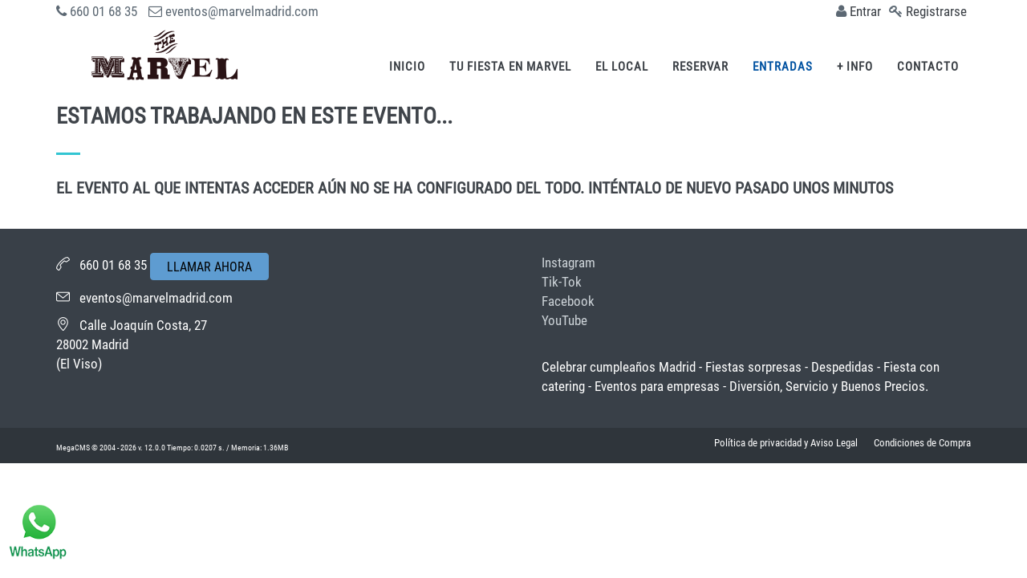

--- FILE ---
content_type: text/html; charset=UTF-8
request_url: https://www.marvelmadrid.com/evento/entradas-fiesta-rebajas-enero
body_size: 13341
content:
<!DOCTYPE html>
<!--[if IE 9]>
<html lang="es" class="ie9"> <![endif]-->
<!--[if !IE]><!-->
<html lang="es">
<!--<![endif]-->
<head>
    <meta charset="utf-8"/>
    <title>Detalle del evento</title>
    <meta http-equiv="X-UA-Compatible" content="IE=edge">
    <meta name="viewport" content="width=device-width, initial-scale=1.0"/>
    <meta http-equiv="Content-type" content="text/html; charset=utf-8">
    <meta name="description" content="Marvel - Fiesta Rebajas Enero 2022. &#127915; Compra entradas para tus eventos en Discoteca Marvel Madrid. Precios especiales para venta anticipada."/>
    <meta name="keywords" content="Celebrar cumpleaños Madrid - Fiestas sorpresas - Despedidas - Fiesta con catering - Eventos para empresas - Diversión, Servicio y Buenos Precios.
bar para celebrar cumpleaños madrid, celebración de cumpleaños y sitios para celebrar cumpleaños, Celeb"/>
    <meta name="robots" content="follow,index">
    <meta name="geo.region" content="ES-M"/>
    <meta name="geo.placename" content="Madrid"/>
    <meta name="geo.position" content="40.446359;-3.686569"/>
    <meta name="ICBM" content="40.446359, -3.686569"/>
    <meta property="og:locale" content="es-ES"/>
    <meta property="og:type" content="website"/>
    <meta property="og:title" content="Detalle del evento - MARVEL"/>
    <meta property="og:description" content="Marvel - Fiesta Rebajas Enero 2022. &#127915; Compra entradas para tus eventos en Discoteca Marvel Madrid. Precios especiales para venta anticipada."/>
    <meta property="og:url" content="https://www.marvelmadrid.com/"/>
    <meta property="og:site_name" content="MARVEL"/>
    <meta name="twitter:card" content="summary"/>
    <meta name="twitter:title" content="Detalle del evento - MARVEL"/>
    <meta name="twitter:description" content="Marvel - Fiesta Rebajas Enero 2022. &#127915; Compra entradas para tus eventos en Discoteca Marvel Madrid. Precios especiales para venta anticipada."/>
    <link rel='shortcut icon' href='https://s3-eu-west-1.amazonaws.com/s3objetos/megacms/marvelmadrid/logo/favicon-marvel-50x50-ico.ico'/>    <link rel='canonical' href='https://www.marvelmadrid.com/evento/entradas-fiesta-rebajas-enero'/>    <link rel="preload" href="https://www.marvelmadrid.com/plantillas/jango/xCustomCSS.css?dt1768728647" as="style"/>
    <link rel="preload" href="https://www.marvelmadrid.com/plantillas/jango/xCustomJS1.js?dt1768728647" as="script"/>
    <link rel="preload" href="https://www.marvelmadrid.com/plantillas/jango/xCustomJS2.js?dt1768728647" as="script"/>
    <link href="https://www.marvelmadrid.com/plantillas/jango/xCustomCSS.css?dt1768728647" rel="stylesheet" type="text/css"/>
    <style>
a {
  color: #3f444a; }
  a:active, a:hover, a:focus {
    color: #0052A1; }
    
.c-product-short-desc {
    font-family: Roboto !important;
    font-size: 16px !important;
    font-weight: 400 !important;
    line-height: 1.6em !important;
    text-align: justify !important;
    color: #212529;!important;
}

.c-product-short-desc > p {
    margin-top: 20px!important;
    margin-bottom: 20px!important;
}


.c-theme-link:focus, .c-theme-link:active, .c-theme-link:hover {
  color: #0052A1 !important; }
  .c-theme-link:focus > i, .c-theme-link:active > i, .c-theme-link:hover > i {
    color: #0052A1 !important; }

.c-theme-link.c-active {
  color: #0052A1 !important; }
  .c-theme-link.c-active > i {
    color: #0052A1 !important; }

.c-theme-nav li:focus > a:not(.btn), .c-theme-nav li:active > a:not(.btn), .c-theme-nav li:hover > a:not(.btn) {
  color: #0052A1 !important; }

.c-theme-nav li:focus > .c-quick-sidebar-toggler > .c-line, .c-theme-nav li:active > .c-quick-sidebar-toggler > .c-line, .c-theme-nav li:hover > .c-quick-sidebar-toggler > .c-line {
  background: #0052A1 !important; }

.c-theme-nav li.c-active {
  color: #0052A1 !important; }
  .c-theme-nav li.c-active > a:not(.btn) {
    color: #0052A1 !important; }
  .c-theme-nav li.c-active > .c-quick-sidebar-toggler > .c-line {
    background: #0052A1 !important; }

.c-theme-nav > li > .dropdown-menu.c-menu-type-mega > .nav.nav-tabs > li:hover > a {
  color: #0052A1 !important; }

.c-theme-nav > li > .dropdown-menu.c-menu-type-mega > .nav.nav-tabs > li.active {
  border-bottom: 1px solid #0052A1 !important; }
  .c-theme-nav > li > .dropdown-menu.c-menu-type-mega > .nav.nav-tabs > li.active > a {
    color: #0052A1 !important; }

.c-theme-nav.nav.nav-tabs > li:hover > a {
  color: #0052A1 !important; }

.c-theme-nav.nav.nav-tabs > li.active {
  border-bottom: 1px solid #0052A1 !important; }
  .c-theme-nav.nav.nav-tabs > li.active > a {
    color: #0052A1 !important; }

.c-theme-ul > li:focus > a:not(.btn), .c-theme-ul > li:active > a:not(.btn), .c-theme-ul > li:hover > a:not(.btn) {
  color: #0052A1 !important; }
  .c-theme-ul > li:focus > a:not(.btn) > i, .c-theme-ul > li:active > a:not(.btn) > i, .c-theme-ul > li:hover > a:not(.btn) > i {
    color: #0052A1 !important; }

.c-theme-ul > li:focus > button > .c-line, .c-theme-ul > li:active > button > .c-line, .c-theme-ul > li:hover > button > .c-line {
  background: #0052A1 !important; }

.c-theme-ul > li.active, .c-theme-ul > li.c-active {
  color: #0052A1 !important; }
  .c-theme-ul > li.active > a:not(.btn), .c-theme-ul > li.c-active > a:not(.btn) {
    color: #0052A1 !important; }
    .c-theme-ul > li.active > a:not(.btn) > i, .c-theme-ul > li.c-active > a:not(.btn) > i {
      color: #0052A1 !important; }

.c-theme-ul-bg > li {
  color: #ffffff;
  background: #0052A1 !important; }

.c-theme-font,
.c-theme-color {
  color: #0052A1 !important; }
  .c-theme-font > i,
  .c-theme-color > i {
    color: #0052A1 !important; }

.c-theme-font-hover:hover {
  color: #0052A1 !important; }

.c-theme-bg {
  background-color: #0052A1 !important; }
  .c-theme-bg.c-theme-darken {
    background-color: #1e73d5 !important; }

.c-theme-bg-after:after {
  background-color: #0052A1 !important; }

.c-theme-bg-before:before {
  background-color: #0052A1 !important; }

.c-theme-border-after:after {
  border-color: #0052A1 !important; }

.c-theme-border-before:before {
  border-color: #0052A1 !important; }

.c-theme-bg-on-hover:hover {
  background-color: #0052A1 !important; }

.c-theme-border {
  border-color: #0052A1 !important; }

.c-theme-on-hover:hover {
  color: #0052A1 !important; }

.c-theme-bg-parent-hover:hover .c-theme-bg-on-parent-hover {
  background-color: #0052A1 !important; }

.c-theme-border {
  border-color: #0052A1; }

.c-theme-border-top {
  border-top-color: #0052A1; }

.c-theme-border-bottom {
  border-bottom-color: #0052A1 !important; }

.c-theme-border-left {
  border-left-color: #0052A1; }

.c-theme-border-right {
  border-right-color: #0052A1; }

.c-content-iconlist-1.c-theme > li:hover i {
  color: #fff;
  background: #0052A1; }

.c-content-ver-nav .c-menu.c-theme > li:before {
  color: #0052A1; }

.c-content-ver-nav .c-menu.c-theme.c-arrow-dot > li:before {
  background: #0052A1; }

.c-content-pagination.c-theme > li:hover > a {
  border-color: #0052A1;
  background: #0052A1;
  color: #fff; }
  .c-content-pagination.c-theme > li:hover > a > i {
    color: #fff; }

.c-content-pagination.c-theme > li.c-active > span,
.c-content-pagination.c-theme > li.c-active > a {
  border-color: #0052A1;
  background: #0052A1;
  color: #fff; }
  .c-content-pagination.c-theme > li.c-active > span > i,
  .c-content-pagination.c-theme > li.c-active > a > i {
    color: #fff; }

.c-theme-btn.btn {
  color: #ffffff;
  background: #0052A1;
  border-color: #0052A1; }
  .c-theme-btn.btn.btn-no-focus:focus, .c-theme-btn.btn.btn-no-focus.focus {
    color: #ffffff;
    background: #0052A1;
    border-color: #0052A1; }
  .c-theme-btn.btn.btn-no-focus:hover, .c-theme-btn.btn:hover, .c-theme-btn.btn.btn-no-focus:active, .c-theme-btn.btn:active, .c-theme-btn.btn.active,
  .open > .c-theme-btn.btn.dropdown-toggle {
    color: #ffffff;
    background: #2078de;
    border-color: #2078de; }
  .c-theme-btn.btn:active, .c-theme-btn.btn.active,
  .open > .c-theme-btn.btn.dropdown-toggle {
    background-image: none; }
  .c-theme-btn.btn.disabled, .c-theme-btn.btn.disabled:hover, .c-theme-btn.btn.disabled:not(.btn-no-focus):focus, .c-theme-btn.btn.disabled:not(.btn-no-focus).focus, .c-theme-btn.btn.disabled:active, .c-theme-btn.btn.disabled.active, .c-theme-btn.btn[disabled], .c-theme-btn.btn[disabled]:hover, .c-theme-btn.btn[disabled]:not(.btn-no-focus):focus, .c-theme-btn.btn[disabled]:not(.btn-no-focus).focus, .c-theme-btn.btn[disabled]:active, .c-theme-btn.btn[disabled].active,
  fieldset[disabled] .c-theme-btn.btn,
  fieldset[disabled] .c-theme-btn.btn:hover,
  fieldset[disabled] .c-theme-btn.btn:not(.btn-no-focus):focus,
  fieldset[disabled] .c-theme-btn.btn:not(.btn-no-focus).focus,
  fieldset[disabled] .c-theme-btn.btn:active,
  fieldset[disabled] .c-theme-btn.btn.active {
    background: #0052A1;
    border-color: #0052A1; }
  .c-theme-btn.btn .badge {
    color: #0052A1;
    background: #ffffff; }

.c-theme-btn.c-btn-border-1x {
  border-color: #0052A1;
  border-width: 1px;
  color: #0052A1;
  background: none;
  border-color: #0052A1; }
  .c-theme-btn.c-btn-border-1x.btn-no-focus:focus, .c-theme-btn.c-btn-border-1x.btn-no-focus.focus {
    color: #0052A1;
    background: none;
    border-color: #0052A1; }
  .c-theme-btn.c-btn-border-1x.btn-no-focus:hover, .c-theme-btn.c-btn-border-1x:hover, .c-theme-btn.c-btn-border-1x.btn-no-focus:active, .c-theme-btn.c-btn-border-1x:active, .c-theme-btn.c-btn-border-1x.active,
  .open > .c-theme-btn.c-btn-border-1x.dropdown-toggle {
    color: #ffffff;
    background: #0052A1;
    border-color: #0052A1; }
  .c-theme-btn.c-btn-border-1x:active, .c-theme-btn.c-btn-border-1x.active,
  .open > .c-theme-btn.c-btn-border-1x.dropdown-toggle {
    background-image: none; }
  .c-theme-btn.c-btn-border-1x.disabled, .c-theme-btn.c-btn-border-1x.disabled:hover, .c-theme-btn.c-btn-border-1x.disabled:not(.btn-no-focus):focus, .c-theme-btn.c-btn-border-1x.disabled:not(.btn-no-focus).focus, .c-theme-btn.c-btn-border-1x.disabled:active, .c-theme-btn.c-btn-border-1x.disabled.active, .c-theme-btn.c-btn-border-1x[disabled], .c-theme-btn.c-btn-border-1x[disabled]:hover, .c-theme-btn.c-btn-border-1x[disabled]:not(.btn-no-focus):focus, .c-theme-btn.c-btn-border-1x[disabled]:not(.btn-no-focus).focus, .c-theme-btn.c-btn-border-1x[disabled]:active, .c-theme-btn.c-btn-border-1x[disabled].active,
  fieldset[disabled] .c-theme-btn.c-btn-border-1x,
  fieldset[disabled] .c-theme-btn.c-btn-border-1x:hover,
  fieldset[disabled] .c-theme-btn.c-btn-border-1x:not(.btn-no-focus):focus,
  fieldset[disabled] .c-theme-btn.c-btn-border-1x:not(.btn-no-focus).focus,
  fieldset[disabled] .c-theme-btn.c-btn-border-1x:active,
  fieldset[disabled] .c-theme-btn.c-btn-border-1x.active {
    background: none;
    border-color: #0052A1; }
  .c-theme-btn.c-btn-border-1x .badge {
    color: none;
    background: #0052A1; }

.c-theme-btn.c-btn-border-2x {
  border-color: #0052A1;
  border-width: 2px;
  color: #0052A1;
  background: none;
  border-color: #0052A1; }
  .c-theme-btn.c-btn-border-2x.btn-no-focus:focus, .c-theme-btn.c-btn-border-2x.btn-no-focus.focus {
    color: #0052A1;
    background: none;
    border-color: #0052A1; }
  .c-theme-btn.c-btn-border-2x.btn-no-focus:hover, .c-theme-btn.c-btn-border-2x:hover, .c-theme-btn.c-btn-border-2x.btn-no-focus:active, .c-theme-btn.c-btn-border-2x:active, .c-theme-btn.c-btn-border-2x.active,
  .open > .c-theme-btn.c-btn-border-2x.dropdown-toggle {
    color: #ffffff;
    background: #0052A1;
    border-color: #0052A1; }
  .c-theme-btn.c-btn-border-2x:active, .c-theme-btn.c-btn-border-2x.active,
  .open > .c-theme-btn.c-btn-border-2x.dropdown-toggle {
    background-image: none; }
  .c-theme-btn.c-btn-border-2x.disabled, .c-theme-btn.c-btn-border-2x.disabled:hover, .c-theme-btn.c-btn-border-2x.disabled:not(.btn-no-focus):focus, .c-theme-btn.c-btn-border-2x.disabled:not(.btn-no-focus).focus, .c-theme-btn.c-btn-border-2x.disabled:active, .c-theme-btn.c-btn-border-2x.disabled.active, .c-theme-btn.c-btn-border-2x[disabled], .c-theme-btn.c-btn-border-2x[disabled]:hover, .c-theme-btn.c-btn-border-2x[disabled]:not(.btn-no-focus):focus, .c-theme-btn.c-btn-border-2x[disabled]:not(.btn-no-focus).focus, .c-theme-btn.c-btn-border-2x[disabled]:active, .c-theme-btn.c-btn-border-2x[disabled].active,
  fieldset[disabled] .c-theme-btn.c-btn-border-2x,
  fieldset[disabled] .c-theme-btn.c-btn-border-2x:hover,
  fieldset[disabled] .c-theme-btn.c-btn-border-2x:not(.btn-no-focus):focus,
  fieldset[disabled] .c-theme-btn.c-btn-border-2x:not(.btn-no-focus).focus,
  fieldset[disabled] .c-theme-btn.c-btn-border-2x:active,
  fieldset[disabled] .c-theme-btn.c-btn-border-2x.active {
    background: none;
    border-color: #0052A1; }
  .c-theme-btn.c-btn-border-2x .badge {
    color: none;
    background: #0052A1; }

.c-theme.form-control:focus, .c-theme.form-control:active, .c-theme.form-control.active {
  border-color: #0052A1 !important; }

.c-content-line-icon.c-theme {
  background-image: url(../../../../base/img/content/line-icons/blue4.png); }

.c-content-list-1.c-theme.c-separator-dot > li:before,
.c-content-list-1.c-theme > li:before {
  background: #0052A1; }

.c-content-tab-1.c-theme .nav > li:hover > a, .c-content-tab-1.c-theme .nav > li:focus > a, .c-content-tab-1.c-theme .nav > li:active > a, .c-content-tab-1.c-theme .nav > li.active > a,
.c-content-tab-1.c-theme .nav.nav-justified > li:hover > a,
.c-content-tab-1.c-theme .nav.nav-justified > li:focus > a,
.c-content-tab-1.c-theme .nav.nav-justified > li:active > a,
.c-content-tab-1.c-theme .nav.nav-justified > li.active > a {
  border-bottom-color: #0052A1; }

.c-content-tab-2.c-theme > ul > li.active > a > .c-title, .c-content-tab-2.c-theme > ul > li:hover > a > .c-title {
  color: #0052A1; }

.c-content-tab-2.c-theme > ul > li.active > a > .c-content-line-icon, .c-content-tab-2.c-theme > ul > li:hover > a > .c-content-line-icon {
  background-image: url(../../../../base/img/content/line-icons/blue4.png); }

.c-content-tab-5.c-theme .c-nav-tab > li.active > a,
.c-content-tab-5.c-theme .c-nav-tab > li a:hover {
  color: #fff;
  background-color: #0052A1; }

.c-content-tab-5.c-theme .c-nav-tab.c-arrow a:hover:after {
  border-left-color: #0052A1; }

.c-content-tab-5.c-theme .c-nav-tab.c-arrow .active > a:after {
  border-left-color: #0052A1; }

.c-content-accordion-1.c-theme .panel > .panel-heading > .panel-title > a {
  background-color: #0052A1; }
  .c-content-accordion-1.c-theme .panel > .panel-heading > .panel-title > a.collapsed {
    background-color: #ffffff; }
    .c-content-accordion-1.c-theme .panel > .panel-heading > .panel-title > a.collapsed:hover, .c-content-accordion-1.c-theme .panel > .panel-heading > .panel-title > a.collapsed:focus {
      background-color: #0052A1; }

.c-content-accordion-1.c-theme .panel > .panel-collapse > .panel-body {
  background-color: #0052A1; }

.c-mega-menu-onepage-dots.c-theme .c-onepage-dots-nav > li.c-onepage-link:hover > a, .c-mega-menu-onepage-dots.c-theme .c-onepage-dots-nav > li.c-onepage-link.c-active > a, .c-mega-menu-onepage-dots.c-theme .c-onepage-dots-nav > li.c-onepage-link.active > a {
  background: rgba(66, 141, 228, 0.9); }

.c-layout-sidebar-menu.c-theme .c-sidebar-menu li.c-active > a {
  transition: all 0.2s;
  color: #0052A1; }
  .c-layout-sidebar-menu.c-theme .c-sidebar-menu li.c-active > a > .c-arrow {
    color: #0052A1; }

.c-layout-sidebar-menu.c-theme .c-sidebar-menu li .c-dropdown-menu > li:hover > a {
  color: #0052A1; }

.c-layout-sidebar-menu.c-theme .c-sidebar-menu.c-option-2 > li.c-active > a {
  transition: all 0.2s;
  color: #ffffff;
  background-color: #0052A1; }
  .c-layout-sidebar-menu.c-theme .c-sidebar-menu.c-option-2 > li.c-active > a > .c-arrow {
    color: #ffffff; }

.c-content-title-4.c-theme .c-line-strike:before {
  border-top: 1px solid #0052A1; }

.owl-carousel.c-theme .owl-controls .owl-dot {
  background: #e1e1e1; }
  .owl-carousel.c-theme .owl-controls .owl-dot:hover {
    background: #fff; }
  .owl-carousel.c-theme .owl-controls .owl-dot.active {
    background: #0052A1; }

.cbp-l-filters-button .cbp-filter-counter,
.cbp-l-filters-buttonCenter .cbp-filter-counter {
  background-color: #0052A1; }
  .cbp-l-filters-button .cbp-filter-counter:before,
  .cbp-l-filters-buttonCenter .cbp-filter-counter:before {
    border-top: 4px solid #0052A1; }

.cbp-l-filters-alignCenter .cbp-filter-item.cbp-filter-item-active,
.cbp-l-filters-text .cbp-filter-item.cbp-filter-item-active {
  color: #0052A1; }

.cbp-l-filters-alignCenter .cbp-filter-counter,
.cbp-l-filters-text .cbp-filter-counter {
  background: none repeat scroll 0 0 #0052A1; }
  .cbp-l-filters-alignCenter .cbp-filter-counter:before,
  .cbp-l-filters-text .cbp-filter-counter:before {
    border-top: 4px solid #0052A1; }

.cbp-l-filters-underline .cbp-filter-item.cbp-filter-item-active {
  border-bottom-color: #0052A1; }

.cbp-l-project-desc-title:before,
.cbp-l-project-details-title:before {
  background: #0052A1; }

.tp-bullets.round.c-theme .bullet {
  margin-right: 5px; }
  .tp-bullets.round.c-theme .bullet.selected {
    background: #0052A1; }

.tp-banner-container.c-theme .tparrows.circle {
  background-image: url(../../../../base/img/content/line-icons/blue4.png); }
</style>    </head>

<body class="c-layout-header-fixed c-layout-header-mobile-fixed">
<input type="hidden" id="js_base_url" value="https://www.marvelmadrid.com/">
<input type="hidden" id="js_ws" value="https://webservices-plataforma.megacrm.com/">
<input type="hidden" id="js_local_id" value="143">
<input type="hidden" id="js_config_nombre" value="MARVEL">
<input type="hidden" id="js_tipo" value="ecommticketing">
<input type="hidden" id="js_idioma" value="es-ES">
<input type="hidden" id="js_cookies" value="">
<!-- BEGIN: LAYOUT/HEADERS/HEADER-1 -->
<!-- BEGIN: HEADER -->
<header class="c-layout-header c-layout-header-4 c-layout-header-default-mobile" data-minimize-offset="80">
    <div class="c-navbar">
        <div class="container">
            <div class="row" style="margin-top: 5px">
                <div class="col-sm-6 hidden-xs">
                    <ul class="list-unstyled list-inline">
                        <li><i class="fa fa-phone"></i> <span>660 01 68 35</span></li>
                        <li><i class="fa fa-envelope-o"></i> <span>eventos@marvelmadrid.com</span></li>
                    </ul>
                </div>
                <div class="col-sm-6 hidden-xs ">
                    <ul class="list-unstyled list-inline pull-right">
                        <li><i class="fa fa-user"></i> <a href="javascript:;" class="color-comun" onclick="login()">Entrar</a></li><li><i class="fa fa-key"></i> <a href="javascript:;" class="color-comun" onclick="login()">Registrarse</a></li>                    </ul>
                </div>
            </div>
            <nav class="c-navbar-wrapper clearfix ">
                <div class="c-brand c-pull-left">
                    <a href="https://www.marvelmadrid.com" class="c-logo">
                        <img loading="lazy" src="https://s3-eu-west-1.amazonaws.com/s3objetos/megacms/marvelmadrid/logo/logoMARVEL-vertical.png" alt="logo" class="c-desktop-logo">
                        <img loading="lazy" src="https://s3-eu-west-1.amazonaws.com/s3objetos/megacms/marvelmadrid/logo/logo-marvel-200-scroll.png" alt="logo_inverse" class="c-desktop-logo-inverse">
                        <img loading="lazy" src="https://s3-eu-west-1.amazonaws.com/s3objetos/megacms/marvelmadrid/logo/logo-marvel-180-movil.png" alt="logo_mobile" class="c-mobile-logo">
                    </a>
                    <button class="c-hor-nav-toggler" type="button" data-target=".c-mega-menu" aria-label="Menu">
                        <span class="c-line" style="background: black;"></span>
                        <span class="c-line" style="background: black;"></span>
                        <span class="c-line" style="background: black;"></span>
                    </button>
                    <button class="c-hor-nav-toggler visible-xs hidden-sm hidden-md hidden-lg" type="button" data-target=".menu-perfil" aria-label="Logueo" style="height: 30px; margin-right: 5px;">
                        <i class="fa fa-user" style="color: black;"></i>
                    </button>
                </div>
                <!-- END: BRAND -->
                <!-- BEGIN: HOR NAV -->
                <!-- BEGIN: LAYOUT/HEADERS/MEGA-MENU -->
                <!-- BEGIN: MEGA MENU -->
                <!-- Dropdown menu toggle on mobile: c-toggler class can be applied to the link arrow or link itself depending on toggle mode -->
                <nav class="menu-perfil c-mega-menu c-pull-right c-mega-menu-dark c-mega-menu-dark-mobile c-fonts-uppercase c-fonts-bold hidden-lg hidden-md hidden-sm">
                    <ul class="nav navbar-nav c-theme-nav">
                        <li class="c-menu-type-classic">
                                        <a class="c-link dropdown-toggle" href="javascript:;" onclick="login()"><i class="fa fa-user"></i> Entrar</a>
                                  </li><li class="c-menu-type-classic">
                                        <a class="c-link dropdown-toggle" href="javascript:;" onclick="login()"><i class="fa fa-key"></i> Registrarse</a>
                                  </li>                    </ul>
                </nav>
                <nav class="c-mega-menu c-pull-right c-mega-menu-dark c-mega-menu-dark-mobile c-fonts-uppercase c-fonts-bold">
                    <ul class="nav navbar-nav c-theme-nav">
                        <li class="c-menu-type-classic"><a class="c-link dropdown-toggle" href="https://www.marvelmadrid.com/">Inicio</a></li><li class="c-menu-type-classic"><a class="c-link dropdown-toggle c-toggler" href="javascript:;">Tu fiesta en Marvel<span class="c-arrow"></span></a><ul class="dropdown-menu c-menu-type-classic c-pull-left"><li class="dropdown-submenu"><a href="https://www.marvelmadrid.com/local-celebrar-cumpleanos">Fiesta de cumpleaños</a></li><li class="dropdown-submenu"><a href="https://www.marvelmadrid.com/local-fiesta-barra-libre">Fiesta con barra libre</a></li><li class="dropdown-submenu"><a href="https://www.marvelmadrid.com/local-para-fiestas-con-catering">Fiesta con picoteo</a></li><li class="dropdown-submenu"><a href="https://www.marvelmadrid.com/celebrar-fiesta-sorpresa">Fiestas Sorpresa</a></li><li class="dropdown-submenu"><a href="https://www.marvelmadrid.com/local-para-fiesta-privada">Fiestas Privadas</a></li><li class="dropdown-submenu"><a href="https://www.marvelmadrid.com/espacio-para-eventos">Eventos de Empresa</a></li><li class="dropdown-submenu"><a href="https://www.marvelmadrid.com/local-para-fiestas">Local para Fiestas</a></li><li class="dropdown-submenu"><a href="https://www.marvelmadrid.com/local-fiesta-graduacion-madrid">Fiesta de Graduación</a></li><li class="dropdown-submenu"><a href="https://www.marvelmadrid.com/discoteca-fiestas-universitarias">Fiestas Universitarias</a></li><li class="dropdown-submenu"><a href="https://www.marvelmadrid.com/espacio-para-dar-concierto-madrid">Conciertos</a></li><li class="dropdown-submenu"><a href="https://www.marvelmadrid.com/espacios-fiesta-recaudacion-madrid">Fiestas de Recaudación</a></li></ul></li><li class="c-menu-type-classic"><a class="c-link dropdown-toggle c-toggler" href="javascript:;">El Local<span class="c-arrow"></span></a><ul class="dropdown-menu c-menu-type-classic c-pull-left"><li class="dropdown-submenu"><a href="https://www.marvelmadrid.com/evento">Próximos Eventos</a></li><li class="dropdown-submenu"><a href="https://www.marvelmadrid.com/the-marvel-club">The Marvel Club</a></li><li class="dropdown-submenu"><a href="https://www.marvelmadrid.com/donde-estamos">Dónde estamos</a></li><li class="dropdown-submenu"><a href="https://www.marvelmadrid.com/quienes-somos">Quienes somos</a></li><li class="dropdown-submenu"><a href="https://www.marvelmadrid.com/fotos-de-marvel">Fotos de Marvel</a></li><li class="dropdown-submenu"><a href="https://www.marvelmadrid.com/reportajes">Reportajes</a></li><li class="dropdown-submenu"><a href="https://www.marvelmadrid.com/registro">The Marvel Club (registro)</a></li></ul></li><li class="c-menu-type-classic"><a class="c-link dropdown-toggle" href="https://www.marvelmadrid.com/reservar">Reservar</a></li><li class="c-menu-type-classic c-active"><a class="c-link dropdown-toggle" href="https://www.marvelmadrid.com/evento">Entradas</a></li><li class="c-menu-type-classic"><a class="c-link dropdown-toggle c-toggler" href="javascript:;">+ Info<span class="c-arrow"></span></a><ul class="dropdown-menu c-menu-type-classic c-pull-left"><li class="dropdown-submenu"><a href="https://www.marvelmadrid.com/objetosperdidos">Objetos Perdidos</a></li><li class="dropdown-submenu"><a href="https://www.marvelmadrid.com/preguntas-frecuentes">Preguntas Frecuentes</a></li><li class="dropdown-submenu"><a href="https://www.marvelmadrid.com/reservar2h">Reservas SDA. hora</a></li><li class="dropdown-submenu"><a href="https://www.marvelmadrid.com/valoranos">Danos tu opinión</a></li><li class="dropdown-submenu"><a href="https://www.marvelmadrid.com/testimonios">Testimonios</a></li><li class="dropdown-submenu"><a href="https://www.marvelmadrid.com/blog">Nuestro Blog</a></li><li class="dropdown-submenu"><a href="https://www.marvelmadrid.com/gracias">Gracias por tu mensaje</a></li></ul></li><li class="c-menu-type-classic"><a class="c-link dropdown-toggle" href="https://www.marvelmadrid.com/contacto">Contacto</a></li>                    </ul>
                </nav>
                <!-- END: MEGA MENU -->
                <!-- END: LAYOUT/HEADERS/MEGA-MENU -->
                <!-- END: HOR NAV -->
        </div>
    </div>
    </div>
</header>
<!-- END: HEADER -->
<!-- END: LAYOUT/HEADERS/HEADER-1 -->
<!-- BEGIN: PAGE CONTAINER -->
<div class="c-layout-page">
    <!-- BEGIN: PAGE CONTENT -->
    <!-- BEGIN: LAYOUT/SLIDERS/REVO-SLIDER-4 -->
        <!-- END: LAYOUT/SLIDERS/REVO-SLIDER-4 -->
    <!-- BEGIN: CONTENT/FEATURES/FEATURES-1 -->
    <div class="c-content-box c-size-md c-bg-white">
    <div class="container">
                    <div id="divVacio" class="c-shop-product-details-2 c-opt-1 ">
                <div class="row">
                    <div class="col-md-12">
                        <div class="c-product-meta">
                            <div class="c-content-title-1">
                                <h1 class="c-font-uppercase c-font-bold">Estamos trabajando en este evento...</h1>
                                <div class="c-line-left"></div>
                                <h2 class="c-font-uppercase c-font-bold">El evento al que intentas acceder aún no se ha configurado del todo. Inténtalo de nuevo pasado unos minutos</h2>
                            </div>
                        </div>
                    </div>
                </div>
            </div>
                    </div>
</div>
<script src="https://js.stripe.com/v3/"></script>
<script>
    function anadirArticulo(id_articulo, nombre, descripcion, precio) {
        articulosCarrito = JSON.parse($("#articulosCarrito").val());
        existe = false;
        for (var i = 0; i < articulosCarrito["carrito"].length; i++) {
            if (articulosCarrito["carrito"][i]["id_articulo"] == id_articulo) {
                existe = true;
            }
        }
        if (!existe) {
            articulosCarrito["carrito"].push({"id_articulo": id_articulo, "nombre": nombre, "descripcion": descripcion, "precio": precio, "unidades": $("#undArticulo" + id_articulo).val()});
        } else {
            modificarArticulo(id_articulo);
        }

        $("#btnAnadir" + id_articulo).addClass("hidden");
        $("#btnEliminar" + id_articulo).removeClass("hidden");
        $("#articulosCarrito").val(JSON.stringify(articulosCarrito));
    }

    function modificarArticulo(id_articulo) {
        articulosCarrito = JSON.parse($("#articulosCarrito").val());
        for (var i = 0; i < articulosCarrito["carrito"].length; i++) {
            if (articulosCarrito["carrito"][i]["id_articulo"] == id_articulo) {
                articulosCarrito["carrito"][i]["unidades"] = $("#undArticulo" + id_articulo).val();
            }
        }

        $("#articulosCarrito").val(JSON.stringify(articulosCarrito));
    }

    function eliminarArticulo(id_articulo) {
        articulosCarrito = JSON.parse($("#articulosCarrito").val());
        for (var i = 0; i < articulosCarrito["carrito"].length; i++) {
            if (articulosCarrito["carrito"][i]["id_articulo"] == id_articulo) {
                articulosCarrito["carrito"].splice(i, 1);
                $("#btnAnadir" + id_articulo).removeClass("hidden");
                $("#btnEliminar" + id_articulo).addClass("hidden");
            }
        }

        $("#articulosCarrito").val(JSON.stringify(articulosCarrito));
    }

    function verResumen() {
        articulosCarrito = JSON.parse($("#articulosCarrito").val());
        contenidoResumen = "";
        contenidoPago = "";
        if (articulosCarrito["carrito"].length > 0) {
            $total = 0;
            for (var i = 0; i < articulosCarrito["carrito"].length; i++) {
                $totalArticulo = parseFloat(articulosCarrito["carrito"][i]["unidades"]) * parseFloat(articulosCarrito["carrito"][i]["precio"]);
                contenidoResumen += '<div class="row">';
                contenidoResumen += '<div class="col-xs-6" style="text-align: left;">';
                contenidoResumen += '<p class="c-font-bold c-font-18">' + articulosCarrito["carrito"][i]["nombre"] + '</p>';
                contenidoResumen += '<p class="c-font-12">' + articulosCarrito["carrito"][i]["descripcion"] + '</p>';
                contenidoResumen += '</div>';
                contenidoResumen += '<div class="col-xs-2" style="text-align: right;">';
                contenidoResumen += '<p class="c-font-sbold c-font-uppercase c-font-16">' + parseFloat(articulosCarrito["carrito"][i]["unidades"]).toFixed(2) + '</p>';
                contenidoResumen += '</div>';
                contenidoResumen += '<div class="col-xs-2" style="text-align: right;">';
                contenidoResumen += '<p class="c-font-sbold c-font-uppercase c-font-16">' + parseFloat(articulosCarrito["carrito"][i]["precio"]).toFixed(2) + '</p>';
                contenidoResumen += '</div>';
                contenidoResumen += '<div class="col-xs-2" style="text-align: right;">';
                contenidoResumen += '<p class="c-font-sbold c-font-uppercase c-font-16">' + $totalArticulo.toFixed(2) + '</p>';
                contenidoResumen += '</div>';
                contenidoResumen += '</div>';

                contenidoPago += '<li class="row c-margin-b-15 c-margin-t-15">';
                contenidoPago += '<div class="col-xs-6" style="text-align: left; padding: 0px 0px 0px 15px">' + articulosCarrito["carrito"][i]["nombre"] + '</div>';
                contenidoPago += '<div class="col-xs-3 c-font-18" style="text-align: right; padding: 0px 0px 0px 15px">';
                contenidoPago += '<p class="">' + parseFloat(articulosCarrito["carrito"][i]["unidades"]).toFixed(2) + '</p>';
                contenidoPago += '</div>';
                contenidoPago += '<div class="col-xs-3 c-font-16" style="text-align: right; padding: 0px 15px 0px 15px">';
                contenidoPago += '<p class="">' + $totalArticulo.toFixed(2) + '</p>';
                contenidoPago += '</div>';
                contenidoPago += '</li>';

                $total += $totalArticulo;
            }

            $comision = (($total * parseFloat($("#canalComision").val())) / 100);

            contenidoResumen += '<div class="row">';
            contenidoResumen += '<div class="col-xs-6" style="text-align: left;">';
            contenidoResumen += '<p class="c-font-bold c-font-18">Gastos de gestión</p>';
            contenidoResumen += '</div>';
            contenidoResumen += '<div class="col-xs-2" style="text-align: right;">';
            contenidoResumen += '<p class="c-font-sbold c-font-uppercase c-font-16"></p>';
            contenidoResumen += '</div>';
            contenidoResumen += '<div class="col-xs-2" style="text-align: right;">';
            contenidoResumen += '<p class="c-font-sbold c-font-uppercase c-font-16"></p>';
            contenidoResumen += '</div>';
            contenidoResumen += '<div class="col-xs-2" style="text-align: right;">';
            contenidoResumen += '<p class="c-font-sbold c-font-uppercase c-font-16">' + $comision.toFixed(2) + '</p>';
            contenidoResumen += '</div>';
            contenidoResumen += '</div>';

            contenidoResumen += '<div class="row">';
            contenidoResumen += '<div class="col-xs-5" style="text-align: left;">';
            contenidoResumen += '<p class="c-font-bold c-font-18"></p>';
            contenidoResumen += '</div>';
            contenidoResumen += '<div class="col-xs-4" style="text-align: right;">';
            contenidoResumen += '<p class="c-font-bold c-font-20">Total</p>';
            contenidoResumen += '</div>';
            contenidoResumen += '<div class="col-xs-3" style="text-align: right;">';
            contenidoResumen += '<p class="c-font-sbold c-font-uppercase c-font-16">' + ($total + $comision).toFixed(2) + '</p>';
            contenidoResumen += '</div>';
            contenidoResumen += '</div>';

            document.getElementById('divResumenCarrito').innerHTML = contenidoResumen;
            document.getElementById('divPagoCarrito').innerHTML = contenidoPago;

            document.getElementById('gastosGestion').innerHTML = $comision.toFixed(2);
            document.getElementById('totalPago').innerHTML = ($total + $comision).toFixed(2);

            $("#divCompra").addClass("hidden");
            $("#divResumen").removeClass("hidden");
        } else {
            alert("Debes añadir algún artículo a la compra");
        }
    }

    function verCompra() {
        $("#divCompra").removeClass("hidden");
        $("#divResumen").addClass("hidden");
    }

    function verLogin() {
        if ($('#banderaLogeado').val() == "0") {
            var logeado = "0";
            if (logeado == 1) {
                autocompletarDatosSocio("es-ES", "");

                $('#divPago').removeClass("hidden");
                document.getElementById('btnIrPago').click();
            } else {
                $("#divLogin").removeClass("hidden");
                document.getElementById('btnIrLogin').click();
            }
        } else {
            $('#divPago').removeClass("hidden");
            document.getElementById('btnIrPago').click();
        }

        $("#divResumen").addClass("hidden");
    }

    function logearme() {
        $('#validarUsuarioModal').modal('show');
        $('#origen_validacion').val('ticketing');
    }

    function verCompraLogin() {
        $("#divBotonesPago").removeClass("hidden");
        $("#divBotonesPagando").addClass("hidden");
        checks = document.getElementsByClassName("c-check");
        $.each(checks, function (index, check) {
            nombre = '#' + check.name;
            $(nombre).prop('checked', false);
        });

        $("#divCompra").removeClass("hidden");
        $("#divPago").addClass("hidden");
    }

    function realizarPago() {
        if ($('#nombreSocio').val() != '' && $('#apellidosSocio').val() != '' && $('#sexoSocio').val() != '' && $('#mailSocio').val() != '' && $('#telefonoSocio').val() != '' && $('#nombreSocio').val() != null && $('#apellidosSocio').val() != null && $('#sexoSocio').val() != null && $('#mailSocio').val() != null && $('#telefonoSocio').val() != null && $('#diaSocio').val() != '' && $('#mesSocio').val() != '' && $('#anoSocio').val() != '' && $('#diaSocio').val() != null && $('#mesSocio').val() != null && $('#anoSocio').val() != null) {
            if (validar_fecha_mail($('#diaSocio').val(), $('#mesSocio').val(), $('#anoSocio').val()) >= 18) {
                $('#error_checks').addClass('hidden');
                checks = document.getElementsByClassName("c-check");
                ok = true;
                $.each(checks, function (index, check) {
                    nombre = '#' + check.name;
                    if (!$(nombre).prop('checked'))
                        ok = false;
                });

                if (ok) {
                    $("#divBotonesPago").addClass("hidden");
                    $("#divBotonesPagando").removeClass("hidden");
                    var parametros = {
                        "idSocio": $('#idSocio').val(),
                        "nombreSocio": $('#nombreSocio').val(),
                        "apellidosSocio": $('#apellidosSocio').val(),
                        "fechaNacimientoSocio": $('#diaSocio').val() + "-" + $('#mesSocio').val() + "-" + $('#anoSocio').val(),
                        "sexoSocio": $('#sexoSocio').val(),
                        "direccionSocio": $('#direccionSocio').val(),
                        "provinciaSocio": $('#provinciaSocio').val(),
                        "poblacionSocio": $('#poblacionSocio').val(),
                        "cpSocio": $('#cpSocio').val(),
                        "telefonoSocio": $('#telefonoSocio').val(),
                        "idCuenta": $('#idCuenta').val(),
                        "idCanal": $('#idCanal').val(),
                        "idUnidadNegocio": $('#idUnidadNegocio').val(),
                        "idRevendedor": $('#idRevendedor').val(),
                        "fechaEvento": $('#fechaEvento').val(),
                        "articulosCarrito": JSON.parse($("#articulosCarrito").val()),
                        "url": "https://www.marvelmadrid.com/",
                        "tipo": "ticketing",
                        "idEvento": $('#idEvento').val(),
                    };

                    //url: 'https://webservices-plataforma.megacrm.com/web_comunications/ecommerce_redsys/crear_presupuesto',
                    //url: 'http://localhost/Preference/Webservices/web_comunications/ecommerce_redsys/crear_presupuesto',
                    $.ajax({
                        data: parametros,
                        url: 'https://webservices-plataforma.megacrm.com/web_comunications/ecommerce_redsys/crear_presupuesto',
                        type: 'post',
                        dataType: 'JSON',
                        beforeSend: function () {
                        },
                        success: function (response) {
                            if (response["resultado"] == "OK") {
                                if (response["totalPedido"] != "0") {
                                    $('#Ds_SignatureVersion').val(response["version"]);
                                    $('#Ds_MerchantParameters').val(response["params"]);
                                    $('#Ds_Signature').val(response["signature"]);

                                    $('#divPago').addClass('hidden');
                                    $('#divProcesando').removeClass('hidden');

                                    document.getElementById("frmPago").submit();
                                } else {
                                    var parametros = {
                                        "idPedido": response["idPedido"],
                                        "url": "https://www.marvelmadrid.com/",
                                    };

                                    //url: 'https://webservices-plataforma.megacrm.com/web_comunications/ecommerce_redsys/crear_presupuesto',
                                    //url: 'http://localhost/Preference/Webservices/web_comunications/ecommerce_redsys/crear_presupuesto',
                                    $.ajax({
                                        data: parametros,
                                        url: 'https://webservices-plataforma.megacrm.com/web_comunications/ecommerce_redsys/validar_pedido_marketing',
                                        type: 'post',
                                        dataType: 'JSON',
                                        beforeSend: function () {
                                        },
                                        success: function (resultado) {
                                            if (resultado["resultado"] == "OK") {
                                                window.location.href = "https://www.marvelmadrid.com/returncompraredsys/validar_pedido_marketing/ok/" + resultado["localizador"];
                                            } else {
                                                alert(resultado["mensaje"]);
                                                $("#divBotonesPago").removeClass("hidden");
                                                $("#divBotonesPagando").addClass("hidden");
                                            }
                                        },
                                        error: function (resultado) {
                                            alert('error');
                                            $("#divBotonesPago").removeClass("hidden");
                                            $("#divBotonesPagando").addClass("hidden");
                                        }
                                    });
                                }
                            } else {
                                alert("Ha habido un fallo en el sistema. Inténtalo de nuevo");
                                $("#divBotonesPago").removeClass("hidden");
                                $("#divBotonesPagando").addClass("hidden");
                            }
                        },
                        error: function (response) {
                            alert('error');
                            $("#divBotonesPago").removeClass("hidden");
                            $("#divBotonesPagando").addClass("hidden");
                        }
                    });
                } else {
                    $('#error_checks').removeClass('hidden');
                }
            } else {
                alert("La fecha de nacimiento que has introducido es incorrecta. Debes ser mayor de edad");
            }
        } else {
            alert("Tienes que rellenar todos los campos obligatorios marcados con un *");
        }
    }

    function realizarPagoStripe() {
        if ($('#nombreSocio').val() != '' && $('#apellidosSocio').val() != '' && $('#sexoSocio').val() != '' && $('#mailSocio').val() != '' && $('#telefonoSocio').val() != '' && $('#nombreSocio').val() != null && $('#apellidosSocio').val() != null && $('#sexoSocio').val() != null && $('#mailSocio').val() != null && $('#telefonoSocio').val() != null && $('#diaSocio').val() != '' && $('#mesSocio').val() != '' && $('#anoSocio').val() != '' && $('#diaSocio').val() != null && $('#mesSocio').val() != null && $('#anoSocio').val() != null) {
            if (validar_fecha_mail($('#diaSocio').val(), $('#mesSocio').val(), $('#anoSocio').val()) >= 18) {
                $('#error_checks').addClass('hidden');
                checks = document.getElementsByClassName("c-check");
                ok = true;
                $.each(checks, function (index, check) {
                    nombre = '#' + check.name;
                    if (!$(nombre).prop('checked'))
                        ok = false;
                });

                if (ok) {
                    $("#divBotonesPago").addClass("hidden");
                    $("#divBotonesPagando").removeClass("hidden");
                    var parametros = {
                        "idSocio": $('#idSocio').val(),
                        "nombreSocio": $('#nombreSocio').val(),
                        "apellidosSocio": $('#apellidosSocio').val(),
                        "fechaNacimientoSocio": $('#diaSocio').val() + "-" + $('#mesSocio').val() + "-" + $('#anoSocio').val(),
                        "sexoSocio": $('#sexoSocio').val(),
                        "direccionSocio": $('#direccionSocio').val(),
                        "provinciaSocio": $('#provinciaSocio').val(),
                        "poblacionSocio": $('#poblacionSocio').val(),
                        "cpSocio": $('#cpSocio').val(),
                        "telefonoSocio": $('#telefonoSocio').val(),
                        "idCuenta": $('#idCuenta').val(),
                        "idCanal": $('#idCanal').val(),
                        "idUnidadNegocio": $('#idUnidadNegocio').val(),
                        "idRevendedor": $('#idRevendedor').val(),
                        "fechaEvento": $('#fechaEvento').val(),
                        "articulosCarrito": JSON.parse($("#articulosCarrito").val()),
                        "url": "https://www.marvelmadrid.com/",
                        "tipo": "ticketing",
                        "idEvento": $('#idEvento').val(),
                    };

                    //url: 'https://webservices-plataforma.megacrm.com/web_comunications/ecommerce_stripe/crear_presupuesto',
                    //url: 'http://localhost/Preference/Webservices/web_comunications/ecommerce_stripe/crear_presupuesto',
                    $.ajax({
                        data: parametros,
                        url: 'https://webservices-plataforma.megacrm.com/web_comunications/ecommerce_stripe/crear_presupuesto',
                        type: 'post',
                        dataType: 'JSON',
                        beforeSend: function () {
                        },
                        success: function (response) {
                            if (response["resultado"] == "OK") {
                                if (response["totalPedido"] != "0") {
                                    $('#divPago').addClass('hidden');
                                    $('#divProcesando').removeClass('hidden');

                                    if($('#idCanal').val() != "1") {
                                        var stripe = Stripe('pk_live_9R9hKvAQywJm4Hpj0OAruZU600CBTQgVTL', {
                                            stripeAccount: response["id_stripe"]
                                        });
                                    } else {
                                        var stripe = Stripe('pk_live_9R9hKvAQywJm4Hpj0OAruZU600CBTQgVTL', {
                                        });
                                    }

                                    stripe.redirectToCheckout({
                                        sessionId: response["id_pago_stripe"]
                                    }).then(function (result) {
                                        alert(result.error.message);
                                        console.log(result);
                                    });
                                } else {
                                    var parametros = {
                                        "idPedido": response["idPedido"],
                                        "url": "https://www.marvelmadrid.com/",
                                    };

                                    //url: 'https://webservices-plataforma.megacrm.com/web_comunications/ecommerce_stripe/crear_presupuesto',
                                    //url: 'http://localhost/Preference/Webservices/web_comunications/ecommerce_stripe/crear_presupuesto',
                                    $.ajax({
                                        data: parametros,
                                        url: 'https://webservices-plataforma.megacrm.com/web_comunications/ecommerce_stripe/validar_pedido_marketing',
                                        type: 'post',
                                        dataType: 'JSON',
                                        beforeSend: function () {
                                        },
                                        success: function (resultado) {
                                            if (resultado["resultado"] == "OK") {
                                                window.location.href = "https://www.marvelmadrid.com/returncomprastripe/validar_pedido_marketing/ok/" + resultado["localizador"];
                                            } else {
                                                alert(resultado["mensaje"]);
                                                $("#divBotonesPago").removeClass("hidden");
                                                $("#divBotonesPagando").addClass("hidden");
                                            }
                                        },
                                        error: function (resultado) {
                                            alert('error');
                                            $("#divBotonesPago").removeClass("hidden");
                                            $("#divBotonesPagando").addClass("hidden");
                                        }
                                    });
                                }
                            } else {
                                alert("Ha habido un fallo en el sistema. Inténtalo de nuevo");
                                $("#divBotonesPago").removeClass("hidden");
                                $("#divBotonesPagando").addClass("hidden");
                            }
                        },
                        error: function (response) {
                            alert('error');
                            $("#divBotonesPago").removeClass("hidden");
                            $("#divBotonesPagando").addClass("hidden");
                        }
                    });
                } else {
                    $('#error_checks').removeClass('hidden');
                }
            } else {
                alert("La fecha de nacimiento que has introducido es incorrecta. Debes ser mayor de edad");
            }
        } else {
            alert("Tienes que rellenar todos los campos obligatorios marcados con un *");
        }
    }
</script>
<!-- FUNCION DE CUENTA ATRAS -->
<script>
    function contador(id) {
        tipo = "
<div style="border:1px solid #990000;padding-left:20px;margin:0 0 10px 0;">

    <h4>A PHP Error was encountered</h4>

    <p>Severity: Warning</p>
    <p>Message:  Undefined array key 0</p>
    <p>Filename: jango/ecommticketing.php</p>
    <p>Line Number: 1041</p>

    
        <p>Backtrace:</p>
        
            
        
            
        
            
                <p style="margin-left:10px">
                    File: /var/app/current/application/views/jango/ecommticketing.php<br />
                    Line: 1041<br />
                    Function: _error_handler                </p>

            
        
            
        
            
        
            
                <p style="margin-left:10px">
                    File: /var/app/current/application/controllers/Inicio.php<br />
                    Line: 779<br />
                    Function: view                </p>

            
        
            
        
            
                <p style="margin-left:10px">
                    File: /var/app/current/index.php<br />
                    Line: 316<br />
                    Function: require_once                </p>

            
        
    
</div>
<div style="border:1px solid #990000;padding-left:20px;margin:0 0 10px 0;">

    <h4>A PHP Error was encountered</h4>

    <p>Severity: Warning</p>
    <p>Message:  Trying to access array offset on value of type null</p>
    <p>Filename: jango/ecommticketing.php</p>
    <p>Line Number: 1041</p>

    
        <p>Backtrace:</p>
        
            
        
            
        
            
                <p style="margin-left:10px">
                    File: /var/app/current/application/views/jango/ecommticketing.php<br />
                    Line: 1041<br />
                    Function: _error_handler                </p>

            
        
            
        
            
        
            
                <p style="margin-left:10px">
                    File: /var/app/current/application/controllers/Inicio.php<br />
                    Line: 779<br />
                    Function: view                </p>

            
        
            
        
            
                <p style="margin-left:10px">
                    File: /var/app/current/index.php<br />
                    Line: 316<br />
                    Function: require_once                </p>

            
        
    
</div>diario";
        if (tipo == "fecha")
            var fecha = new Date(1970, 0, 01, 01, 00, '00');
        else if (tipo == "diario")
            var fecha = new Date(2026, 0, 18, 
<div style="border:1px solid #990000;padding-left:20px;margin:0 0 10px 0;">

    <h4>A PHP Error was encountered</h4>

    <p>Severity: Warning</p>
    <p>Message:  Undefined array key 0</p>
    <p>Filename: jango/ecommticketing.php</p>
    <p>Line Number: 1045</p>

    
        <p>Backtrace:</p>
        
            
        
            
        
            
                <p style="margin-left:10px">
                    File: /var/app/current/application/views/jango/ecommticketing.php<br />
                    Line: 1045<br />
                    Function: _error_handler                </p>

            
        
            
        
            
        
            
                <p style="margin-left:10px">
                    File: /var/app/current/application/controllers/Inicio.php<br />
                    Line: 779<br />
                    Function: view                </p>

            
        
            
        
            
                <p style="margin-left:10px">
                    File: /var/app/current/index.php<br />
                    Line: 316<br />
                    Function: require_once                </p>

            
        
    
</div>
<div style="border:1px solid #990000;padding-left:20px;margin:0 0 10px 0;">

    <h4>A PHP Error was encountered</h4>

    <p>Severity: Warning</p>
    <p>Message:  Trying to access array offset on value of type null</p>
    <p>Filename: jango/ecommticketing.php</p>
    <p>Line Number: 1045</p>

    
        <p>Backtrace:</p>
        
            
        
            
        
            
                <p style="margin-left:10px">
                    File: /var/app/current/application/views/jango/ecommticketing.php<br />
                    Line: 1045<br />
                    Function: _error_handler                </p>

            
        
            
        
            
        
            
                <p style="margin-left:10px">
                    File: /var/app/current/application/controllers/Inicio.php<br />
                    Line: 779<br />
                    Function: view                </p>

            
        
            
        
            
                <p style="margin-left:10px">
                    File: /var/app/current/index.php<br />
                    Line: 316<br />
                    Function: require_once                </p>

            
        
    
</div>, '00', '00');

        var hoy = new Date();
        if (fecha > hoy) {
            var diferencia = (fecha.getTime() - hoy.getTime()) / 1000;
            dias = Math.floor(diferencia / 86400);
            diferencia = diferencia - (86400 * dias);
            horas = Math.floor(diferencia / 3600);
            diferencia = diferencia - (3600 * horas);
            minutos = Math.floor(diferencia / 60);
            diferencia = diferencia - (60 * minutos);
            segundos = Math.floor(diferencia);

            (segundos < 10) ? segundos = "0" + segundos : segundos = segundos;
            (minutos < 10) ? minutos = "0" + minutos : minutos = minutos;
            (horas < 10) ? horas = "0" + horas : horas = horas;
            (dias < 10) ? dias = "0" + dias : dias = dias;

            document.getElementById(id).innerHTML = 'Faltan ' + dias + ' D&iacute;as, ' + horas + ' Horas, ' + minutos + ' Minutos, ' + segundos + ' Segundos';

            if (dias > 0 || horas > 0 || minutos > 0 || segundos > 0) {
                setTimeout("contador('" + id + "')", 1000);
            }
        } else
            document.getElementById(id).innerHTML = "El evento ya ha empezado";
    }

    contador('cuenta_atras');
</script>
    <!-- END: CONTENT/FEATURES/FEATURES-1 -->
    <!-- END: PAGE CONTENT -->
</div>
<!-- END: PAGE CONTAINER -->
<!-- BEGIN: LAYOUT/FOOTERS/FOOTER-6 -->
<a name="footer"></a>
<footer class="c-layout-footer c-layout-footer-1 ">
    <div class="c-prefooter" style="padding: 30px 0; color: #fff">
        <div class="container">
            <div class="row">
                <div class="col-md-6">
                    <p>
                        <span class="c-left"> <i class="icon-call-end icon-white"></i>&nbsp;&nbsp;&nbsp;660 01 68 35</span>
                        <a href="tel:660 01 68 35" target="_blank" class="btn btn-primary c-font-black" style="color: #FFFFFF">LLAMAR AHORA</a>
                    </p>
                    <p>
                        <span class="c-left"><i class="icon-envelope icon-white"></i>&nbsp;&nbsp;&nbsp;eventos@marvelmadrid.com</span>
                    </p>
                    <p>
                        <span class="c-left"><i class="icon-pointer icon-white"></i>&nbsp;&nbsp;&nbsp;Calle Joaquín Costa, 27<br />
28002 Madrid<br />
(El Viso)<br />
</span>
                    </p>
                </div>
                <div class="col-md-6">
                    <div class="c-feedback">
                        <div class="c-form-wrap">
                            <p><a href="https://www.instagram.com/marvelmadrid/" target="_blank" rel="noopener"><span style="color: #ced4d9;">Instagram</span></a><br /><a href="https://www.tiktok.com/@marvelmadrid" target="_blank" rel="noopener"><span style="color: #ced4d9;">Tik-Tok</span></a><br /><a href="https://www.facebook.com/discotecamarvel" target="_blank" rel="noopener"><span style="color: #ced4d9;">Facebook</span></a><br /><a href="https://www.youtube.com/@marvelmadrid" target="_blank" rel="noopener"><span style="color: #ced4d9;">YouTube</span></a></p><br />
<p>Celebrar cumplea&ntilde;os Madrid - Fiestas sorpresas - Despedidas - Fiesta con catering - Eventos para empresas - Diversi&oacute;n, Servicio y Buenos Precios.</p>                        </div>
                    </div>
                </div>
            </div>
        </div>
    </div>
    <div class="c-postfooter" style="padding: 0 0;">
        <div class="container">
            <div class="row">
                <div class="col-md-12 col-sm-12">
                    <p class="c-copyright c-font-grey">
                        <span class="c-pull-left c-font-white" style="font-size: x-small">MegaCMS © 2004 - 2026  v. 12.0.0 Tiempo: 0.0207 s. / Memoria: 1.36MB</span>
                        <span class="c-pull-right c-font-white" style="font-size: small; float: right">
                            <a href='/politica-de-privacidad-y-aviso-legal' target='_blank' style='margin-left: 20px; color: white'>Política de privacidad y Aviso Legal</a><a href='/condiciones-de-compra' target='_blank' style='margin-left: 20px; color: white'>Condiciones de Compra</a>                        </span>
                    </p>
                </div>
            </div>
        </div>
    </div>
</footer>
<div id="modalCookies" class="modal-dialogCookies" role="document">
    <div class="modal-contentCookies">
        <div class="modal-body">
            <div class="d-flex">
                <div class="cookie-text">
                    <small>Este sitio usa cookies para personalizar el contenido y mostrar una mejor experiencia <a id="linkPoliticaPrivacidad" href="https://www.marvelmadrid.com/" target="_blank" title="Política de privacidad" alt="Política de privacidad">+ info</a>.</small>
                </div>
                <div class="d-flex2 flex-column flex-lg-row">
                    <a href="javascript:;" class="btn btn-success" onclick="aceptarCookies()">
                        <small>Aceptar cookies</small>
                    </a>
                    <button type="button" class="btn buttonsCookies" data-toggle="modal" data-target="#modalPoliticaCookies">
                        <small>Configurar</small>
                    </button>
                </div>
            </div>
        </div>
    </div>
</div>
<!-- Modal política cookies -->
<div class="modal fade" id="modalPoliticaCookies" data-backdrop="static" data-keyboard="false" tabindex="-1" aria-labelledby="modalPoliticaCookiesLabel" aria-hidden="true">
    <div class="modal-dialog modal-lg">
        <div class="modal-content">
            <div class="modal-header">
                <p class="h5 f-left" id="staticBackdropLabel">¿Para qué finalidades se utiliza mi información y quiénes la utilizan?</p>
                <button type="button" class="btn buttonsCookies f-rigth" onclick="funcionalCookies()">
                    <small>Sólo funcional</small>
                </button>
            </div>
            <div class="modal-body">
                <div class="form-group">
                    Esta web usa cookies anónimas de analítica y cookies técnicas para mejorar la experiencia de navegación y permitir su
                    correcto funcionamiento. Puedes aceptarlas o personalizar tu configuración, que solo se aplicará a este sitio.
                </div>
                <div class="form-group form-check">
                    <input type="checkbox" class="form-check-input" id="aceptarCookieFuncional" checked disabled>
                    <label class="form-check-label">Funcionales</label>
                </div>
                <div class="form-group form-check">
                    <input type="checkbox" class="form-check-input" id="aceptarCookieMarketing">
                    <label class="form-check-label">Marketing</label>
                </div>
            </div>
            <div class="modal-footer">
                <button type="button" class="btn btn-success w-100" onclick="aceptarCookies()">Aceptar todo</button>
                <button type="button" class="btn buttonsCookies" onclick="guardarCookies()">Guardar</button>
            </div>
        </div>
    </div>
</div>
<!-- END: LAYOUT/FOOTERS/FOOTER-6 -->
<!-- BEGIN: LAYOUT/FOOTERS/GO2TOP -->
<div class="c-layout-go2top">
    <i class="icon-arrow-up"></i>
</div>
<div class="siempreAbajoIzq ">
    <a href="https://api.whatsapp.com/send?phone=34660016835&amp;text=Web%20Marvel:%20Hola%20tengo%20una%20pregunta:%20"><img loading="lazy" style="width:75px;height:75px" src="https://www.marvelmadrid.com/plantillas/jango/extras/img/whatsapp.png" alt="icono whatasapp"/></a>
</div>
<!-- BEGIN: MODALES -->
<!-- MODAL VALIDAR USUARIO -->
<div class="modal fade" id="validarUsuarioModal" tabindex="-1" role="basic" aria-hidden="true">
    <div class="modal-dialog">
        <div class="modal-content">
            <div class="modal-header">
                <button type="button" class="close" data-dismiss="modal" aria-hidden="true">&times;</button>
                <a id="logo_validar" class="site-logo" href="https://preferenceclub.com/"><img loading="lazy" id="logo_validar_img" src="https://www.marvelmadrid.com/extras/img/logo-preference.png" alt="Preference Club"></a>
            </div>
            <div class="modal-body">
                <div class="row">
                    <div class="col-md-12">
                        <div class="form-group">
                            <input type="hidden" id="origen_validacion" name="origen_validacion" value=""/>
                            <label for="email" class="col-lg-4 control-label">Introduce tu email <span class="require">*</span></label>
                            <div class="col-lg-8">
                                <input type="email" class="form-control" id="mailValidar" name="mailValidar" required>
                            </div>
                        </div>
                    </div>
                </div>
            </div>
            <div class="modal-footer">
                <input class="btn btn-primary" type="button" value="Continuar" onclick="validar_usuario();"/>
                <button class="btn" data-dismiss="modal">Cancelar</button>
            </div>
            <div class="modal-body">
                <p style="font-size: small">Al registrarte, pasarás a formar parte de la comunidad Preference Club, aceptando sus
                    <a rel="noreferrer" href="https://preferenceclub.com/legal" target="_blank">Terminos de uso y Políticda de Privacidad.</a>
                    Tus datos estarán protegidos conforme a la Legislación vigente de España/UE.
                </p>
            </div>
        </div>
    </div>
</div>

<!-- MODAL LOGEAR USUARIO -->
<div class="modal fade" id="logearUsuarioModal" tabindex="-1" role="basic" aria-hidden="true">
    <div class="modal-dialog">
        <div class="modal-content">
            <div class="modal-header">
                <button type="button" class="close" data-dismiss="modal" aria-hidden="true">&times;</button>
                <a id="logo_logear" class="site-logo" href="https://preferenceclub.com/"><img loading="lazy" id="logo_logear_img" src="https://www.marvelmadrid.com/extras/img/logo-preference.png" alt="Preference Club"></a>
                <h3>Bien, ya tienes una cuenta. Introduce tu contraseña</h3>
            </div>
            <div class="modal-body form-horizontal">
                <div class="row">
                    <div class="col-md-12">
                        <div class="form-group">
                            <label for="email" class="col-lg-4 control-label">Email <span class="require">*</span></label>
                            <div class="col-lg-8">
                                <input type="email" class="form-control" id="mailLogin" name="mailLogin" readonly="">
                            </div>
                        </div>
                        <div class="form-group">
                            <label for="password" class="col-lg-4 control-label">Contraseña <span class="require">*</span></label>
                            <div class="col-lg-8">
                                <input type="password" class="form-control" id="passLogin" name="passLogin" required>
                            </div>
                        </div>
                        <div class="c-right" id="olvide_logear">
                            <a href="javascript:;" onclick="olvidarContrasena()">Olvidé mi contraseña</a>
                        </div>
                    </div>
                </div>
            </div>
            <div class="modal-footer">
                <input class="btn btn-primary" type="button" value="Loguearme" onclick="logear_usuario();"/>
                <button class="btn" data-dismiss="modal">Cancelar</button>
                <p id="error_pass" class="hidden">
                    <label style="color:red !important">Contraseña incorrecta. Inténtalo de nuevo</label>
                    <br>
                    <a href="javascript:;" onclick="olvidarContrasena()">Olvidé mi contraseña</a>
                </p>
            </div>
            <div class="modal-body">
                <label id="olvido_exito" class="hidden" style="color:green !important">Se ha enviado un correo con las instrucciones para cambiar la contraseña</label>
            </div>
        </div>
    </div>
</div>

<!-- MODAL REGISTRAR USUARIO -->
<div class="modal fade" id="registrarUsuarioModal" tabindex="-1" role="basic" aria-hidden="true">
    <div class="modal-dialog">
        <div class="modal-content">
            <div class="modal-header">
                <button type="button" class="close" data-dismiss="modal" aria-hidden="true">&times;</button>
                <a id="logo_registrar" class="site-logo" href="https://preferenceclub.com/"><img loading="lazy" id="logo_registrar_img" src="https://www.marvelmadrid.com/extras/img/logo-preference.png" alt="Preference Club"></a>
                <h3>Introduce tus datos</h3>
            </div>
            <div class="modal-body form-horizontal">
                <div class="row">
                    <div class="col-md-12">
                        <div class="form-group">
                            <label for="nombreRegistro" class="col-lg-4 control-label">Nombre <span class="require">*</span></label>
                            <div class="col-lg-8">
                                <input type="text" class="form-control" name="nombreRegistro" id="nombreRegistro" required>
                            </div>
                        </div>
                        <div class="form-group" id="registrar_apellidos">
                            <label for="apellidosRegistro" class="col-lg-4 control-label">Apellidos <span class="require">*</span></label>
                            <div class="col-lg-8">
                                <input type="text" class="form-control" name="apellidosRegistro" id="apellidosRegistro" required>
                            </div>
                        </div>
                        <div class="form-group">
                            <label for="mailRegistro" class="col-lg-4 control-label">Email <span class="require">*</span></label>
                            <div class="col-lg-8">
                                <input type="email" class="form-control" value="" name="mailRegistro" id="mailRegistro" readonly>
                            </div>
                        </div>
                        <div class="form-group">
                            <label for="mailRegistro" class="col-lg-4 control-label">Repetir Email <span class="require">*</span></label>
                            <div class="col-lg-8">
                                <input type="email" class="form-control" value="" name="mail2Registro" id="mail2Registro" required>
                            </div>
                        </div>
                        <div class="form-group" id="registrar_fecha">
                            <label for="email" class="col-lg-4 control-label">Fecha Nacimiento <span class="require">*</span></label>
                            <div class="col-lg-8">
                                <select id="diaRegistro" name="diaRegistro" class="form-control" style="width: 25%; float: left;" required>
                                    <option value="">Dia:</option>
                                    <option value="01">01</option>
                                    <option value="02">02</option>
                                    <option value="03">03</option>
                                    <option value="04">04</option>
                                    <option value="05">05</option>
                                    <option value="06">06</option>
                                    <option value="07">07</option>
                                    <option value="08">08</option>
                                    <option value="09">09</option>
                                    <option value="10">10</option>
                                    <option value="11">11</option>
                                    <option value="12">12</option>
                                    <option value="13">13</option>
                                    <option value="14">14</option>
                                    <option value="15">15</option>
                                    <option value="16">16</option>
                                    <option value="17">17</option>
                                    <option value="18">18</option>
                                    <option value="19">19</option>
                                    <option value="20">20</option>
                                    <option value="21">21</option>
                                    <option value="22">22</option>
                                    <option value="23">23</option>
                                    <option value="24">24</option>
                                    <option value="25">25</option>
                                    <option value="26">26</option>
                                    <option value="27">27</option>
                                    <option value="28">28</option>
                                    <option value="29">29</option>
                                    <option value="30">30</option>
                                    <option value="31">31</option>
                                </select>
                                <select id="mesRegistro" name="mesRegistro" class="form-control" style="width: 40%; float: left;" required>
                                    <option value="">Mes:</option>
                                    <option value="01">Enero</option>
                                    <option value="02">Febrero</option>
                                    <option value="03">Marzo</option>
                                    <option value="04">Abril</option>
                                    <option value="05">Mayo</option>
                                    <option value="06">Junio</option>
                                    <option value="07">Julio</option>
                                    <option value="08">Agosto</option>
                                    <option value="09">Septiembre</option>
                                    <option value="10">Octubre</option>
                                    <option value="11">Noviembre</option>
                                    <option value="12">Diciembre</option>
                                </select>
                                <select id="anoRegistro" name="anoRegistro" class="form-control" style="width: 35%; float: left;" required>
                                    <option value="">A&#241;o:</option>
                                    <option value='2008'>2008</option><option value='2007'>2007</option><option value='2006'>2006</option><option value='2005'>2005</option><option value='2004'>2004</option><option value='2003'>2003</option><option value='2002'>2002</option><option value='2001'>2001</option><option value='2000'>2000</option><option value='1999'>1999</option><option value='1998'>1998</option><option value='1997'>1997</option><option value='1996'>1996</option><option value='1995'>1995</option><option value='1994'>1994</option><option value='1993'>1993</option><option value='1992'>1992</option><option value='1991'>1991</option><option value='1990'>1990</option><option value='1989'>1989</option><option value='1988'>1988</option><option value='1987'>1987</option><option value='1986'>1986</option><option value='1985'>1985</option><option value='1984'>1984</option><option value='1983'>1983</option><option value='1982'>1982</option><option value='1981'>1981</option><option value='1980'>1980</option><option value='1979'>1979</option><option value='1978'>1978</option><option value='1977'>1977</option><option value='1976'>1976</option><option value='1975'>1975</option><option value='1974'>1974</option><option value='1973'>1973</option><option value='1972'>1972</option><option value='1971'>1971</option><option value='1970'>1970</option><option value='1969'>1969</option><option value='1968'>1968</option><option value='1967'>1967</option><option value='1966'>1966</option><option value='1965'>1965</option><option value='1964'>1964</option><option value='1963'>1963</option><option value='1962'>1962</option><option value='1961'>1961</option><option value='1960'>1960</option><option value='1959'>1959</option><option value='1958'>1958</option><option value='1957'>1957</option><option value='1956'>1956</option><option value='1955'>1955</option><option value='1954'>1954</option><option value='1953'>1953</option><option value='1952'>1952</option><option value='1951'>1951</option><option value='1950'>1950</option><option value='1949'>1949</option><option value='1948'>1948</option><option value='1947'>1947</option><option value='1946'>1946</option><option value='1945'>1945</option><option value='1944'>1944</option><option value='1943'>1943</option><option value='1942'>1942</option><option value='1941'>1941</option><option value='1940'>1940</option><option value='1939'>1939</option><option value='1938'>1938</option><option value='1937'>1937</option><option value='1936'>1936</option><option value='1935'>1935</option><option value='1934'>1934</option><option value='1933'>1933</option><option value='1932'>1932</option><option value='1931'>1931</option><option value='1930'>1930</option><option value='1929'>1929</option>                                </select>
                            </div>
                        </div>
                        <div class="form-group" id="registrar_sexo">
                            <label for="email" class="col-lg-4 control-label">Sexo <span class="require">*</span></label>
                            <div class="col-lg-8">
                                <select id="sexoRegistro" name="sexoRegistro" class="form-control" style="width: 50%; float: left;" required>
                                    <option value="">Selecciona el sexo:</option>
                                    <option value="M">Hombre</option>
                                    <option value="F">Mujer</option>
                                </select>
                            </div>
                        </div>
                        <div class="form-group" id="registrar_pass">
                            <label for="pass" class="col-lg-4 control-label">Password <span class="require">*</span></label>
                            <div class="col-lg-8">
                                <input type="password" class="form-control" value="" name="passRegistro" id="passRegistro" required>
                            </div>
                        </div>
                    </div>
                </div>
            </div>
            <div class="modal-footer">
                <input class="btn btn-primary" type="button" value="Registrarme" onclick="registrar_usuario();"/>
                <button class="btn" data-dismiss="modal">Cancelar</button>
                <p id="error_mail" class="hidden">
                    <label style="color:red !important">El email no coincide</label>
                </p>
                <p id="error_fecha" class="hidden">
                    <label style="color:red !important">Debes ser mayor de 18 años</label>
                </p>
                <p id="error_datos" class="hidden">
                    <label style="color:red !important">Faltan datos obligatorios</label>
                </p>
                <p id="error_registro" class="hidden">
                    <label style="color:red !important">Hubo un error en el registro. Inténtelo de nuevo</label>
                </p>
            </div>
        </div>
    </div>
</div>
<!-- END: MODALES -->

<script type="text/javascript" src="https://www.marvelmadrid.com/plantillas/jango/xCustomJS1.js?dt1768728647"></script>

<script>
    $(document).ready(function () {
        App.init(); // init core
    });
</script>
<script type="text/javascript" src="https://www.marvelmadrid.com/plantillas/jango/xCustomJS2.js?dt1768728647"></script>
<script type="text/javascript" src="https://www.marvelmadrid.com/plantillas/jango/extras/js/xCustomJS-min.js?dt1768728647"></script>
<script>
    if ('loading' in HTMLImageElement.prototype) {
        console.log('Browser support `loading`...');
    } else {
        console.log('Not supported');
    }
</script>

<!-- Global site tag (gtag.js) - Google Analytics 4 -->
<script async src="https://www.googletagmanager.com/gtag/js?id=G-43BXV7VQ28"></script>
<script>
    window.dataLayer = window.dataLayer || [];
    function gtag(){dataLayer.push(arguments);}
    gtag('js', new Date());

    gtag('config', 'G-43BXV7VQ28');
</script>

<!-- Google Analytics 3 -->
<script>
    (function (i, s, o, g, r, a, m) {
        i['GoogleAnalyticsObject'] = r;
        i[r] = i[r] || function () {
            (i[r].q = i[r].q || []).push(arguments)
        }, i[r].l = 1 * new Date();
        a = s.createElement(o),
            m = s.getElementsByTagName(o)[0];
        a.async = 1;
        a.src = g;
        m.parentNode.insertBefore(a, m)
    })(window, document, 'script', '//www.google-analytics.com/analytics.js', 'ga');
    ga('create', '', 'auto');
    ga('require', 'displayfeatures');
    ga('send', 'pageview');
</script>

<!-- END: THEME SCRIPTS -->
<!-- BEGIN: PAGE SCRIPTS -->
<script src="https://maps.googleapis.com/maps/api/js?key=AIzaSyBO7803JWsTvfD0pdVJTVcLwNtMVCVd7Xw" type="text/javascript"></script>
<script>
    /**
     * Google Maps init
     */
    var myLatlng = new google.maps.LatLng(40.446359,-3.686569);
    var mapOptions = {
        center: myLatlng,
        zoom: 15,
        disableDefaultUI: true,
        mapTypeId: google.maps.MapTypeId.ROADMAP
    };

        tipo = "";
    if (tipo == "fecha") {
        var fecha = new Date(1970, 0, 01, 01, 00);
        var formato = "dd Dias hh Horas mm Minutos ss Segundos ";
    } else if (tipo == "diario") {
        var fecha = new Date(2026, 0, 18, 0, '00');
        var formato = "hh Horas mm Minutos ss Segundos ";
    }
    $(".falta").countdown({
        image: "https://www.marvelmadrid.com/plantillas/jango/extras/contador/digits.png",
        format: formato,
        endTime: fecha,
    });
</script>
<!-- END: PAGE SCRIPTS -->
<!-- END: LAYOUT/BASE/BOTTOM -->
<!-- Google Tag Manager -->
<script>(function(w,d,s,l,i){w[l]=w[l]||[];w[l].push({'gtm.start':
new Date().getTime(),event:'gtm.js'});var f=d.getElementsByTagName(s)[0],
j=d.createElement(s),dl=l!='dataLayer'?'&l='+l:'';j.async=true;j.src=
'https://www.googletagmanager.com/gtm.js?id='+i+dl;f.parentNode.insertBefore(j,f);
})(window,document,'script','dataLayer','GTM-PM8L3X4R');</script>
<!-- End Google Tag Manager -->

<!-- Google Tag Manager (noscript) -->
<noscript><iframe src="https://www.googletagmanager.com/ns.html?id=GTM-PM8L3X4R"
height="0" width="0" style="display:none;visibility:hidden"></iframe></noscript>
<!-- End Google Tag Manager (noscript) --></body>

</html>

--- FILE ---
content_type: application/javascript
request_url: https://www.marvelmadrid.com/plantillas/jango/extras/js/xCustomJS-min.js?dt1768728647
body_size: 3255
content:
function login(){$("#validarUsuarioModal").modal("show"),$("#origen_validacion").val("general")}function salir(){var a={mail:$("#mailLogin").val(),pass:$("#passLogin").val()};$.ajax({data:a,url:$("#js_base_url").val()+"unset_userdata",type:"post",dataType:"JSON",beforeSend:function(){},success:function(a){window.location.href=window.location.href},error:function(a){alert("error")}})}function olvidarContrasena(){var a={mail:$("#mailLogin").val()};$.ajax({data:a,url:$("#js_base_url").val()+"login/recuperar_pass/reiniciar/ws",type:"post",dataType:"JSON",beforeSend:function(){},success:function(a){"OK"==a?$("#olvido_exito").removeClass("hidden"):alert(a)},error:function(a){console.log(a)}})}function validar_fecha_mail(a,e,o){var r=new Date,s=r.getYear(),n=r.getMonth()+1,l=r.getDate(),t=s+1900-o;return n<e&&t--,e==n&&l<a&&t--,t>1900&&(t-=1900),t}function autocompletarDatosSocio(a,e){switch($("#banderaLogeado").val("1"),void 0!=e?($("#idSocio").val(e.id),$("#nombreSocio").val(e.nombre),$("#apellidosSocio").val(e.apellidos),fecha_nacimiento=null!=e.fecha_nacimiento&&""!=e.fecha_nacimiento?e.fecha_nacimiento.split("-"):"['','','']",$("#diaSocio").val(fecha_nacimiento[2]),$("#mesSocio").val(fecha_nacimiento[1]),$("#anoSocio").val(fecha_nacimiento[0]),sexo=null!=e.sexo?e.sexo:"",$("#sexoSocio").val(sexo),$("#direccionSocio").val(e.direccion),$("#cpSocio").val(e.codigo_postal),$("#mailSocio").val(e.mail),$("#telefonoSocio").val(e.telefono),"['','','']"!=fecha_nacimiento?($("#diaSocio").prop("disabled",!0),$("#mesSocio").prop("disabled",!0),$("#anoSocio").prop("disabled",!0)):($("#diaSocio").prop("disabled",!1),$("#mesSocio").prop("disabled",!1),$("#anoSocio").prop("disabled",!1)),""!=sexo?$("#sexoSocio").prop("disabled",!0):$("#sexoSocio").prop("disabled",!1),provincia=null!=e.provincia?e.provincia:"",poblacion=null!=e.poblacion?e.poblacion:""):(provincia="",poblacion=""),a){case"es-ES":case"en-US":case"en-GB":a=1;break;case"es-DO":a=3}actualizarProvincias(a,provincia,poblacion)}function actualizarProvincias(a,e,o){$("#provinciaSocio").empty(),$("#provinciaSocio").append($("<option>",{value:"",text:"-- Selecciona una provincia --"})),$.ajax({data:{id_territorio:a},url:$("#js_ws").val()+"web_comunications/cms/get_provincias",type:"post",dataType:"JSON",beforeSend:function(){},success:function(a){if("KO"!=a&&"error"!=a){for(i=0,valor=0;i<a.length;i++)$("#provinciaSocio").append($("<option>",{value:a[i].id,text:a[i].nombre}));$("#provinciaSocio").val(e),actualizarProvinciasPoblacion(e,o)}},error:function(a){console.log(a)}})}function actualizarProvinciasPoblacion(a,e){$("#poblacionSocio").empty(),$("#poblacionSocio").append($("<option>",{value:"",text:"-- Selecciona una poblaci\xf3n --"})),$.ajax({data:{id_provincia:a},url:$("#js_ws").val()+"web_comunications/cms/get_poblaciones",type:"post",dataType:"JSON",beforeSend:function(){},success:function(a){if("KO"!=a&&"error"!=a){for(i=0;i<a.length;i++)$("#poblacionSocio").append($("<option>",{value:a[i].id,text:a[i].nombre}));$("#poblacionSocio").val(e)}},error:function(a){console.log(a)}})}function validar_usuario(){switch($("#origen_validacion").val()){case"bienes_raices":url=$("#js_ws").val()+"web_comunications/bienes_raices/validar";break;case"general":case"rascaygana":case"preference":case"promociones":case"reservas":case"ticketing":case"delivery":url=$("#js_ws").val()+"web_comunications/socios/validar"}var a={mail:$("#mailValidar").val()};$.ajax({data:a,url:url,type:"post",dataType:"JSON",beforeSend:function(){},success:function(a){if($("#validarUsuarioModal").modal("hide"),"OK"==a.resultado)$("#error_pass").addClass("hidden"),$("#mailLogin").val($("#mailValidar").val()),$("#logearUsuarioModal").modal("show"),$("#mailValidar").val("");else{switch($("#mailRegistro").val($("#mailValidar").val()),$("#origen_validacion").val()){case"bienes_raices":$("#registrar_apellidos").addClass("hidden"),$("#registrar_fecha").addClass("hidden"),$("#registrar_sexo").addClass("hidden");break;case"general":case"rascaygana":case"preference":case"promociones":case"reservas":case"ticketing":case"delivery":$("#registrar_pass").addClass("hidden")}$("#registrarUsuarioModal").modal("show")}},error:function(a){alert("error")}})}function logear_usuario(){switch($("#error_pass").addClass("hidden"),$("#origen_validacion").val()){case"bienes_raices":url=$("#js_ws").val()+"web_comunications/bienes_raices/login";var a={mail:$("#mailLogin").val(),pass:$("#passLogin").val()};break;case"general":case"rascaygana":case"preference":case"promociones":case"reservas":case"ticketing":case"delivery":url=$("#js_ws").val()+"web_comunications/socios/login";var a={mail:$("#mailLogin").val(),pass:$("#passLogin").val()}}$.ajax({data:a,url:url,type:"post",dataType:"JSON",beforeSend:function(){},success:function(e){"OK"==e.resultado?($("#logearUsuarioModal").modal("hide"),$.ajax({data:a,url:$("#js_base_url").val()+"set_userdata",type:"post",dataType:"JSON",beforeSend:function(){},success:function(a){switch($("#origen_validacion").val()){case"bienes_raices":case"rascaygana":case"preference":location.reload();break;case"general":window.location.href=$("#js_base_url").val()+"mi_perfil/inicio/login/tab_datos";break;case"promociones":case"reservas":case"ticketing":case"delivery":$("#divLogin").addClass("hidden"),$("#divPago").removeClass("hidden"),autocompletarDatosSocio($("#js_idioma").val(),e.socio)}},error:function(a){alert("error")}})):$("#error_pass").removeClass("hidden")},error:function(a){alert("error")}})}function registrar_usuario(){if($("#error_mail").addClass("hidden"),$("#error_fecha").addClass("hidden"),$("#error_datos").addClass("hidden"),$("#error_registro").addClass("hidden"),""!=$("#nombreRegistro").val()&&""!=$("#apellidosRegistro").val()&&""!=$("#mail2Registro").val()&&""!=$("#anoRegistro").val()&&""!=$("#mesRegistro").val()&&""!=$("#diaRegistro").val()&&""!=$("#sexoRegistro").val()){if(validar_fecha_mail($("#diaRegistro").val(),$("#mesRegistro").val(),$("#anoRegistro").val())>=18){if($("#mailRegistro").val()==$("#mail2Registro").val()){switch($("#origen_validacion").val()){case"bienes_raices":url=$("#js_ws").val()+"web_comunications/bienes_raices/registro";var a={nombre:$("#nombreRegistro").val(),mail:$("#mailRegistro").val(),password:$("#passRegistro").val(),origen:" Web: "+$("#js_config_nombre").val()};break;case"general":case"rascaygana":case"preference":case"promociones":case"reservas":case"ticketing":case"delivery":url=$("#js_ws").val()+"web_comunications/socios/registro";var a={nombre:$("#nombreRegistro").val(),apellidos:$("#apellidosRegistro").val(),mail:$("#mailRegistro").val(),pass:parseInt(1e6*Math.random()),fecha:$("#anoRegistro").val()+"-"+$("#mesRegistro").val()+"-"+$("#diaRegistro").val(),fecha_nacimiento:$("#anoRegistro").val()+"-"+$("#mesRegistro").val()+"-"+$("#diaRegistro").val(),sexo:$("#sexoRegistro").val(),id_unidad_negocio:$("#js_local_id").val(),origen:"Web: "+$("#js_config_nombre").val()}}$.ajax({data:a,url:url,type:"post",dataType:"JSON",beforeSend:function(){},success:function(e){"OK"==e.resultado?($("#registrarUsuarioModal").modal("hide"),$.ajax({data:a,url:$("#js_base_url").val()+"set_userdata",type:"post",dataType:"JSON",beforeSend:function(){},success:function(a){switch($("#origen_validacion").val()){case"bienes_raices":case"preference":case"rascaygana":location.reload();break;case"general":window.location.href=$("#js_base_url").val()+"mi_perfil/inicio/login/tab_datos";case"promociones":case"reservas":case"ticketing":case"delivery":autocompletarDatosSocio($("#js_idioma").val(),e.socio),$("#divLogin").addClass("hidden"),$("#divPago").removeClass("hidden")}},error:function(a){alert("error")}})):$("#error_registro").removeClass("hidden")},error:function(a){alert("error")}})}else $("#error_mail").removeClass("hidden")}else $("#error_fecha").removeClass("hidden")}else $("#error_datos").removeClass("hidden")}function bloquefijo(){var a=$(window),e=document.getElementsByTagName("header")[0].clientHeight+15+document.getElementsByClassName("fijarDesplazable")[0].clientHeight;a.scroll(function(){a.scrollTop()<=e?$(".fijarMovil").removeClass("fijarFijo"):$(".fijarMovil").addClass("fijarFijo")})}function enviar_formulario_personalizado(){for(var a=document.getElementsByClassName("formulario_personalizado"),e="",o=0;o<a.length;o++)e+=a[o].name+": "+a[o].value+"<br />";var r={destinatario:$("#destinatario_formulario_personalizado").val(),url:window.location.href,datos:e};$.ajax({data:r,url:$("#js_base_url").val()+"formulario/enviar/personalizado/web",type:"post",dataType:"JSON",beforeSend:function(){},success:function(){void 0==$("#prompt_formulario_personalizado").val()||$("#prompt_formulario_personalizado").val(),window.location.href,void 0!=$("#destino_formulario_personalizado").val()?window.location.href=$("#destino_formulario_personalizado").val():alert("Formulario enviado correctamente. Nos pondremos en contacto contigo lo antes posible")},error:function(a){alert("error")}})}function avisoCookies(){var a=getCookie("configuracion_cookies_"+$("#js_local_id").val());""==$("#js_cookies").val()||""!=a?$("#modalCookies").addClass("hidden"):document.getElementById("linkPoliticaPrivacidad").href=$("#js_cookies").val()}function aceptarCookies(){setCookie("configuracion_cookies_"+$("#js_local_id").val(),'{"tipo": "aceptada", "valores": ["1", "1"]}',30),$("#modalCookies").addClass("d-none"),$("#modalPoliticaCookies").modal("hide")}function guardarCookies(){var a=document.getElementById("aceptarCookieMarketing").checked?"1":"0";setCookie("configuracion_cookies_"+$("#js_local_id").val(),'{"tipo": "personal", "valores": ["1", "'+a+'"]}',30),$("#modalCookies").addClass("d-none"),$("#modalPoliticaCookies").modal("hide")}function funcionalCookies(){setCookie("configuracion_cookies_"+$("#js_local_id").val(),{tipo:"funcional",valores:["1","0"]},30),$("#modalCookies").addClass("d-none"),$("#modalPoliticaCookies").modal("hide")}function setCookie(a,e,o){var r=new Date;r.setTime(r.getTime()+864e5*o);var s="expires="+r.toUTCString();document.cookie=a+"="+e+";"+s+";path=/"}function removeCookie(a){setCookie(a,"",-1)}function getCookie(a){for(var e=a+"=",o=decodeURIComponent(document.cookie).split(";"),r=0;r<o.length;r++){for(var s=o[r];" "==s.charAt(0);)s=s.substring(1);if(0==s.indexOf(e))return s.substring(e.length,s.length)}return""}function detectCookie(a){for(var e=a+"=",o=decodeURIComponent(document.cookie).split(";"),r=0;r<o.length;r++){for(var s=o[r];" "==s.charAt(0);)s=s.substring(1);if(0==s.indexOf(e)&&e.length!=s.length)return!0}return!1}jQuery(document).ready(function(){avisoCookies(),$(".form-control").on("keyup",function(a){var e=$(this).val();(-1!=e.indexOf('"')||-1!=e.indexOf("'")||-1!=e.indexOf("\xb4")||-1!=e.indexOf("`"))&&$(this).val(e.replace(/["'`´]/g,""))});var a=$(".c-layout-revo-slider .tp-banner");$(".c-layout-revo-slider .tp-banner-container");var e=App.getViewPort().width<App.getBreakpoint("md")?1024:620;switch(a.show().revolution({delay:15e3,startwidth:1170,startheight:e,navigationType:"hide",navigationArrows:"solo",touchenabled:"on",onHoverStop:"on",keyboardNavigation:"off",navigationStyle:"circle",navigationHAlign:"center",navigationVAlign:"center",fullScreenAlignForce:"off",shadow:0,fullWidth:"on",fullScreen:"off",spinner:"spinner2",forceFullWidth:"on",hideTimerBar:"on",hideThumbsOnMobile:"on",hideNavDelayOnMobile:1500,hideBulletsOnMobile:"on",hideArrowsOnMobile:"on",hideThumbsUnderResolution:0,videoJsPath:"rs-plugin/videojs/"}),jQuery(".super-sidebar").superSidebar({position:["left","35%"],offset:[0,0],buttonShape:"round",buttonColor:"default",buttonOverColor:"default",iconColor:"white",iconOverColor:"white",labelEnabled:!0,labelColor:"match",labelTextColor:"match",labelEffect:"slide-out-fade",labelAnimate:[400,"easeOutQuad"],labelConnected:!0,sideSpace:!0,buttonSpace:!0,labelSpace:!1,subPosition:["circular",105,-90,90],subEffect:["linear-slide",40],subAnimate:[400,"easeOutQuad"],subSpace:!1,subOpen:"mouseover",showAfterPosition:!1,barAnimate:[250,"easeOutQuad"],hideUnderWidth:!1,shareTarget:"default"}),$("#js_tipo").val()){case"mi_perfil":completarDatosSocio();break;case"blogcategoria":bloquefijo();break;case"blogcategorias":cargar_mas(),bloquefijo();break;case"ecommdeliverys":$("#fecha_entrega").datepicker({format:"dd/mm/yy",language:"es",daysOfWeekHighlighted:"5,6",todayHighlight:!0}).datepicker("setDate",new Date).on("changeDate",function(a){pintarSelectorHoras("0",a.date)}),aceptar_dia();break;case"ecommreservas":$("#fecha_reserva").datepicker({format:"dd/mm/yy",language:"es",daysOfWeekHighlighted:"5,6",todayHighlight:!0}).on("changeDate",function(a){actualizarHoras(a.date)})}});